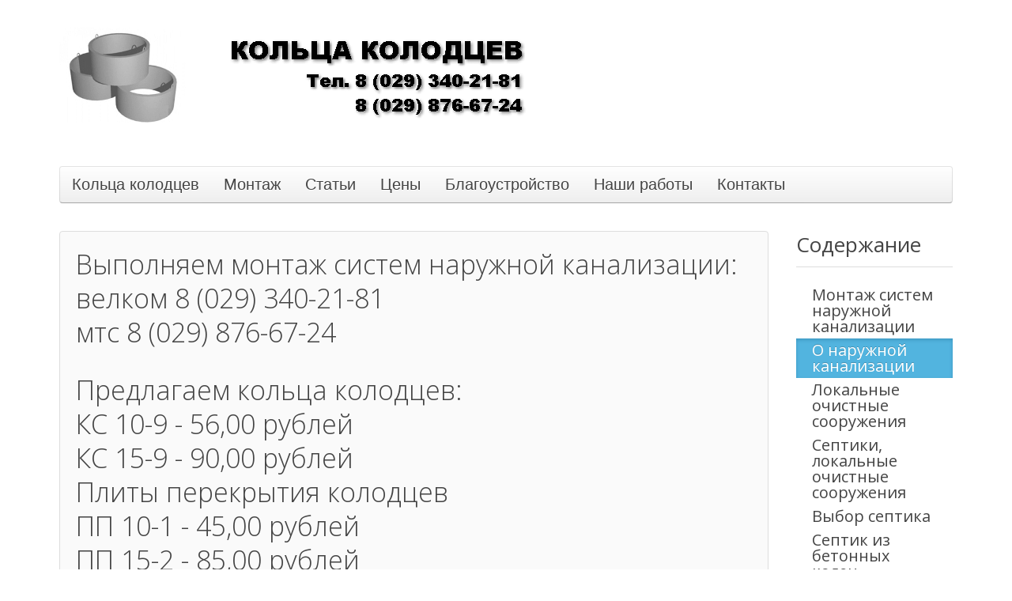

--- FILE ---
content_type: text/html; charset=utf-8
request_url: http://colodec.by/naruzhnaya-kanalizatsiya-2
body_size: 5798
content:



<!DOCTYPE HTML>
<html lang="ru-ru" dir="ltr"  data-config='{"twitter":0,"plusone":0,"facebook":0,"style":"default"}'>

<head>
<meta charset="utf-8">
<meta http-equiv="X-UA-Compatible" content="IE=edge">
<meta name="viewport" content="width=device-width, initial-scale=1">
  <base href="http://colodec.by/naruzhnaya-kanalizatsiya-2" />
  <meta name="keywords" content="колодец, кольцо, кольца, канализация, водоснабжение, бетонное, стеновое, плита перекрытия, септик, монтаж, вода " />
  <meta name="rights" content="ИП Аркатов А. Ю. " />
  <meta name="description" content="Colodec.by Бетонные кольца колодцев стеновые, плиты перекрытия колодцев, наружная канализация, септики, колодцы, водоснабжение" />
  <meta name="generator" content="Joomla! - Open Source Content Management" />
  <title>О наружной канализации</title>
  <link href="/templates/yoo_nano3/favicon.ico" rel="shortcut icon" type="image/vnd.microsoft.icon" />
  <script src="/media/jui/js/jquery.min.js" type="text/javascript"></script>
  <script src="/media/jui/js/jquery-noconflict.js" type="text/javascript"></script>
  <script src="/media/jui/js/jquery-migrate.min.js" type="text/javascript"></script>

<link rel="apple-touch-icon-precomposed" href="/templates/yoo_nano3/apple_touch_icon.png">
<link rel="stylesheet" href="/templates/yoo_nano3/styles/default/css/bootstrap.css">
<link rel="stylesheet" href="/templates/yoo_nano3/styles/default/css/theme.css">
<script src="/templates/yoo_nano3/warp/vendor/uikit/js/uikit.js"></script>
<script src="/templates/yoo_nano3/warp/js/social.js"></script>
<script src="/templates/yoo_nano3/js/theme.js"></script>
</head>

<body class="tm-sidebar-a-right tm-sidebars-1 tm-isblog">

	<div class="uk-container uk-container-center">

		
				<div class="tm-headerbar uk-clearfix uk-hidden-small">

						<a class="tm-logo" href="http://colodec.by">
	<p align="center"><img src="/images/colodec_logo.png" alt="colodec.by Кольца колодцев тел. 8 (029) 340-21-81, 8 (029) 876-67-24" width="640" height="120" /></p></a>
			
			
		</div>
		
				<nav class="tm-navbar uk-navbar">

						<ul class="uk-navbar-nav uk-hidden-small">
<li data-uk-dropdown="{}"><a href="/">Кольца колодцев</a></li><li data-uk-dropdown="{}"><a href="/montazh">Монтаж</a></li><li data-uk-dropdown="{}"><a href="/stati">Статьи</a></li><li data-uk-dropdown="{}"><a href="/price">Цены</a></li><li data-uk-dropdown="{}"><a href="/blagoustrojstvo">Благоустройство</a></li><li data-uk-dropdown="{}"><a href="/objects">Наши работы</a></li><li data-uk-dropdown="{}"><a href="/kontakty">Контакты</a></li></ul>			
			
			
			
		</nav>
		
		
		
				<div class="tm-middle uk-grid" data-uk-grid-match data-uk-grid-margin>

						<div class="tm-main uk-width-medium-4-5">

								<section class="tm-main-top uk-grid" data-uk-grid-match="{target:'> div > .uk-panel'}" data-uk-grid-margin>
<div class="uk-width-1-1"><div class="uk-panel uk-panel-box">
	<h3>Выполняем монтаж систем наружной канализации:<br />велком 8 (029) 340-21-81<br />мтс 8 (029) 876-67-24</h3>
<h3>Предлагаем кольца колодцев:<br />КС 10-9 - 56,00 рублей<br />КС 15-9 - 90,00 рублей<br />Плиты перекрытия колодцев<br />ПП 10-1 - 45,00 рублей<br />ПП 15-2 - 85,00 рублей</h3>
<!--
<h3><a href="/price-scheme-sewage#f">Перейти к ценам на основные схемы монтажа наружной канализации частных домов</a></h3>
--></div></div>
</section>
				
								<main class="tm-content">

					
					
<article class="uk-article" >

	
		<h1 class="uk-article-title">
					О системах наружной канализации			</h1>
	
	
		<p class="uk-article-meta">

		 Posted in Кольца колодцев
	</p>
	
	
	
	<div>
		
<p>На протяжении многих лет мы успешно устанавливаем системы наружной канализации, системы воодоотведения и дренажа. </p>
<p>Мы может осуществить на Вашем объекте монтаж:</p>
<ul>
<li><a href="/lokalnye-ochistnye-sooruzheniya">систем хозяйственно-фекальной канализации</a></li>
<li><a href="/septik-iz-betonnykh-kolets">различных видов железо-бетонных и пластиковых септиков</a></li>
<li>станций биоочистки сточных вод</li>
<li><a href="/pochvennaya-doochistka-stochnykh-vod">фильтрующих колодцев</a></li>
<li><a href="/pochvennaya-doochistka-stochnykh-vod">фильтрующих траншей</a></li>
<li>смотровых колодцев</li>
<li><a href="/lokalnye-ochistnye-sooruzheniya">коллекторов сточных вод</a></li>
<li>систем ливневой и дренажной канализации</li>
</ul>
<h2>Канализация</h2>
<p><strong>Канализация</strong> — составная часть системы водоснабжения и водоотведения, предназначенная для удаления твёрдых и жидких продуктов жизнедеятельности человека, хозяйственно-бытовых и дождевых сточных вод с целью их очистки от загрязнений и дальнейшей эксплуатации или возвращения в водоём. Необходимый элемент современного городского и сельского хозяйства. Нарушение его работы может ухудшить санитарно-эпидемиологическую ситуацию в местности.</p>
<p>Также канализацией называют любую систему каналов, например, кабельная канализация служит для прокладки под землёй кабелей.</p>
<h2>Классификация</h2>
<p>По целям и месторасположению систему канализации можно разделить на три больших раздела:</p>
<ul>
<li><strong>внутренняя канализация</strong> — система сбора стоков внутри зданий и сооружений и доставки их в систему наружной канализации;</li>
<li><strong>наружная канализация</strong> — система сбора стоков от зданий и сооружений и доставки их к сооружениям очистки либо к месту сброса в водоприёмник;</li>
<li><strong>система очистки стоков</strong></li>
</ul>
<p> По собираемым стокам канализация подразделяется на:</p>
<ul>
<li><strong>хозяйственно-фекальную</strong> (бытовую) канализацию (обозначение <strong>К1</strong>);</li>
<li><strong>дождевую (ливневую) канализацию</strong> (обозначение <strong>К2</strong>);</li>
<li><strong>производственную канализацию</strong> (обозначение <strong>К3</strong>).</li>
</ul>
<p>Хозяйственно-фекальная (бытовая) канализация бывает: централизованная и <a href="/lokalnye-ochistnye-sooruzheniya"><em>автономная</em></a>.</p>
<h2>Наружная канализация</h2>
<p><strong>Наружные канализационные сети</strong>, как правило, являются самотёчными, прокладываются с уклоном по ходу стоков.</p>
<p>Наружная канализация может быть организована по следующим системам:</p>
<ul>
<li>общесплавная — коллекторы принимают и дождевые, и хозяйственно-бытовые стоки;</li>
<li>раздельная — существуют отдельные коллекторы для принятия дождевых и хозяйственно-бытовых стоков;</li>
<li>полураздельная — сети раздельно собирают дождевые и хозяйственно-бытовые стоки, доставляя их в общесплавной коллектор</li>
</ul>
<p>Наружная канализация подразделяется на:</p>
<ul>
<li>внутридворовые сети;</li>
<li>уличные сети;</li>
<li>коллекторы</li>
</ul>
<p>Элементами наружных сетей являются:</p>
<ul>
<li>трубопроводы;</li>
<li>колодцы (смотровые, поворотные, перепадные и так далее). Как правило, снабжены люками c крышками и скобами для спуска в них обслуживающего персонала;</li>
<li>насосные станции подкачки;</li>
<li><a href="/lokalnye-ochistnye-sooruzheniya">локальные очистные сооружения</a>;</li>
<li><a href="/septiki-lokalnye-ochistnye-sooruzheniya">септики</a>;</li>
<li>выпуски в водоприёмники.</li>
</ul>
<h2>По вопросам монтажа систем наружной канализации звоните:<br />велком 8 (029) 340-21-81<br />мтс 8 (029) 876-67-24</h2>
<p> </p>	</div>

		<p>Tags: <a href="/component/tags/tag/2-koltsa">Кольца</a>, <a href="/component/tags/tag/4-montazh">монтаж</a>, <a href="/component/tags/tag/5-septik">Септик</a></p>
	
	
	
		<ul class="uk-pagination">
				<li class="uk-pagination-previous">
			<a href="/stati">&lt; Назад</a>			<i class="uk-icon-double-angle-left"></i>
		</li>
		
				<li class="uk-pagination-next">
			<a href="/montazh">Вперёд &gt;</a>			<i class="uk-icon-double-angle-right"></i>
		</li>
			</ul>
	
	
</article>
				</main>
				
				
			</div>
			
                                                            <aside class="tm-sidebar-a uk-width-medium-1-5"><div class="uk-panel uk-panel-header _menu"><h3 class="uk-panel-title"><i class=""></i> Содержание</h3><ul class="uk-nav uk-nav-parent-icon uk-nav-side" data-uk-nav="{}">
<li><a href="/naruzhnaya-kanalizatsiya">Монтаж систем наружной канализации</a></li><li class="uk-active"><a href="/naruzhnaya-kanalizatsiya-2">О наружной канализации</a></li><li><a href="/lokalnye-ochistnye-sooruzheniya">Локальные очистные сооружения</a></li><li><a href="/septiki-lokalnye-ochistnye-sooruzheniya">Септики, локальные очистные сооружения</a></li><li><a href="/vybor-septika">Выбор септика</a></li><li><a href="/septik-iz-betonnykh-kolets">Септик из бетонных колец</a></li><li><a href="/price-scheme-sewage">Схемы монтажа канализации частного дома</a></li><li><a href="/raschet-septika">Расчет объема канализационных колодцев (септиков)</a></li><li><a href="/pochvennaya-doochistka-stochnykh-vod">Почвенная доочистка сточных вод</a></li><li><a href="/vygrebnaya-yama-iz-betonnykh-kolets">Выгребная яма из бетонных колец.</a></li><li><a href="/shakhtnyj-kolodets-dlya-vody">Шахтный колодец для воды</a></li><li><a href="/kolodets-dlya-vody-iz-betonnykh-kolets">Колодец для воды из бетонных колец</a></li><li><a href="/kolodets-dlya-vody-tipy-gruntov-i-vodonosnogo-gorizonta">Колодец для воды. Типы грунтов и водоносного горизонта</a></li></ul></div></aside>
                        
		</div>
		
		
		
				<footer class="tm-footer">

						<a class="tm-totop-scroller" data-uk-smooth-scroll href="#"></a>
			
			<div class="uk-panel">
	<p style="text-align: center;">(с) colodec.by 2014 г. Кольца колодцев</p>
<p style="text-align: center;">ИП Аркатов Алексей Юрьевич<br />УНП 100281741 р/с 3013-63150014 в ф-л 529 "Белсвязь" АСБ "Беларусбанк" г. Минск</p></div>Powered by <a href="http://www.yootheme.com">Warp Theme Framework</a>
	<!-- Yandex.Metrika informer -->
<a href="https://metrika.yandex.ru/stat/?id=24739361&amp;from=informer"
target="_blank" rel="nofollow"><img src="//bs.yandex.ru/informer/24739361/1_0_FFFFFFFF_EFEFEFFF_0_pageviews"
style="width:80px; height:15px; border:0;" alt="Яндекс.Метрика" title="Яндекс.Метрика: данные за сегодня (просмотры)" onclick="try{Ya.Metrika.informer({i:this,id:24739361,lang:'ru'});return false}catch(e){}"/></a>
<!-- /Yandex.Metrika informer -->

<!-- Yandex.Metrika counter -->
<script type="text/javascript">
(function (d, w, c) {
    (w[c] = w[c] || []).push(function() {
        try {
            w.yaCounter24739361 = new Ya.Metrika({id:24739361,
                    webvisor:true,
                    clickmap:true,
                    trackLinks:true,
                    accurateTrackBounce:true});
        } catch(e) { }
    });

    var n = d.getElementsByTagName("script")[0],
        s = d.createElement("script"),
        f = function () { n.parentNode.insertBefore(s, n); };
    s.type = "text/javascript";
    s.async = true;
    s.src = (d.location.protocol == "https:" ? "https:" : "http:") + "//mc.yandex.ru/metrika/watch.js";

    if (w.opera == "[object Opera]") {
        d.addEventListener("DOMContentLoaded", f, false);
    } else { f(); }
})(document, window, "yandex_metrika_callbacks");
</script>
<noscript><div><img src="//mc.yandex.ru/watch/24739361" style="position:absolute; left:-9999px;" alt="" /></div></noscript>
<!-- /Yandex.Metrika counter -->
<script>
  (function(i,s,o,g,r,a,m){i['GoogleAnalyticsObject']=r;i[r]=i[r]||function(){
  (i[r].q=i[r].q||[]).push(arguments)},i[r].l=1*new Date();a=s.createElement(o),
  m=s.getElementsByTagName(o)[0];a.async=1;a.src=g;m.parentNode.insertBefore(a,m)
  })(window,document,'script','//www.google-analytics.com/analytics.js','ga');

  ga('create', 'UA-50412927-1', 'colodec.by');
  ga('send', 'pageview');

</script>
		</footer>
		
	</div>

	
	
</body>
</html>

--- FILE ---
content_type: text/plain
request_url: https://www.google-analytics.com/j/collect?v=1&_v=j102&a=37637898&t=pageview&_s=1&dl=http%3A%2F%2Fcolodec.by%2Fnaruzhnaya-kanalizatsiya-2&ul=en-us%40posix&dt=%D0%9E%20%D0%BD%D0%B0%D1%80%D1%83%D0%B6%D0%BD%D0%BE%D0%B9%20%D0%BA%D0%B0%D0%BD%D0%B0%D0%BB%D0%B8%D0%B7%D0%B0%D1%86%D0%B8%D0%B8&sr=1280x720&vp=1280x720&_u=IEBAAAABAAAAACAAI~&jid=244537925&gjid=1662435807&cid=537010707.1768890257&tid=UA-50412927-1&_gid=650525864.1768890257&_r=1&_slc=1&z=59814450
body_size: -283
content:
2,cG-2N0PXMEYYL

--- FILE ---
content_type: application/javascript
request_url: http://colodec.by/templates/yoo_nano3/warp/vendor/uikit/js/uikit.js
body_size: 10043
content:
(function(a,h){var g=a.UIkit||{};if(!g.fn){g.fn=function(b,d){var c=arguments,e=b.match(/^([a-z\-]+)(?:\.([a-z]+))?/i),l=e[1],h=e[2];return!g[l]?(a.error("UIkit component ["+l+"] does not exist."),this):this.each(function(){var b=a(this),f=b.data(l);f||b.data(l,f=new g[l](this,h?void 0:d));h&&f[h].apply(f,Array.prototype.slice.call(c,1))})};g.version="1.2.0";g.support={};var e=g.support,c;a:{c=h.body||h.documentElement;var d={WebkitTransition:"webkitTransitionEnd",MozTransition:"transitionend",OTransition:"oTransitionEnd otransitionend",
transition:"transitionend"},b;for(b in d)if(void 0!==c.style[b]){c=d[b];break a}c=void 0}e.transition=c&&{end:c};g.support.touch="ontouchstart"in window||window.DocumentTouch&&document instanceof window.DocumentTouch;g.support.mutationobserver=window.MutationObserver||window.WebKitMutationObserver||window.MozMutationObserver||null;g.Utils={};g.Utils.debounce=function(a,b,d){var c;return function(){var e=this,g=arguments,h=d&&!c;clearTimeout(c);c=setTimeout(function(){c=null;d||a.apply(e,g)},b);h&&
a.apply(e,g)}};g.Utils.options=function(b){if(a.isPlainObject(b))return b;var d=b?b.indexOf("{"):-1,c={};if(-1!=d)try{c=(new Function("","var json = "+b.substr(d)+"; return JSON.parse(JSON.stringify(json));"))()}catch(e){}return c};a.UIkit=g;a.fn.uk=g.fn;a.UIkit.langdirection="rtl"==a("html").attr("dir")?"right":"left";a(function(){a(h).trigger("uk-domready");g.support.mutationobserver&&(new g.support.mutationobserver(g.Utils.debounce(function(){a(h).trigger("uk-domready")},300))).observe(document.body,
{childList:!0,subtree:!0})})}})(jQuery,document);
(function(a){function h(a,b,d,f){var j=Math.abs(a-b),c=Math.abs(d-f);return j>=c?0<a-b?"Left":"Right":0<d-f?"Up":"Down"}function g(){j=null;c.last&&(c.el.trigger("longTap"),c={})}function e(){d&&clearTimeout(d);b&&clearTimeout(b);f&&clearTimeout(f);j&&clearTimeout(j);d=b=f=j=null;c={}}var c={},d,b,f,j;a(document).ready(function(){var n,m;a(document.body).bind("touchstart",function(b){n=Date.now();m=n-(c.last||n);c.el=a("tagName"in b.originalEvent.touches[0].target?b.originalEvent.touches[0].target:
b.originalEvent.touches[0].target.parentNode);d&&clearTimeout(d);c.x1=b.originalEvent.touches[0].pageX;c.y1=b.originalEvent.touches[0].pageY;0<m&&250>=m&&(c.isDoubleTap=!0);c.last=n;j=setTimeout(g,750)}).bind("touchmove",function(a){j&&clearTimeout(j);j=null;c.x2=a.originalEvent.touches[0].pageX;c.y2=a.originalEvent.touches[0].pageY}).bind("touchend",function(){j&&clearTimeout(j);j=null;c.x2&&30<Math.abs(c.x1-c.x2)||c.y2&&30<Math.abs(c.y1-c.y2)?f=setTimeout(function(){c.el.trigger("swipe");c.el.trigger("swipe"+
h(c.x1,c.x2,c.y1,c.y2));c={}},0):"last"in c&&(b=setTimeout(function(){var b=a.Event("tap");b.cancelTouch=e;c.el.trigger(b);c.isDoubleTap?(c.el.trigger("doubleTap"),c={}):d=setTimeout(function(){d=null;c.el.trigger("singleTap");c={}},250)},0))}).bind("touchcancel",e);a(window).bind("scroll",e)});"swipe swipeLeft swipeRight swipeUp swipeDown doubleTap tap singleTap longTap".split(" ").forEach(function(b){a.fn[b]=function(a){return this.bind(b,a)}})})(jQuery);
(function(a,h){var g=function(e,c){var d=this;this.options=a.extend({},this.options,c);this.element=a(e);this.element.data("alert")||(this.element.on("click",this.options.trigger,function(a){a.preventDefault();d.close()}),this.element.data("alert",this))};a.extend(g.prototype,{options:{fade:!0,duration:200,trigger:".uk-alert-close"},close:function(){function a(){c.trigger("closed").remove()}var c=this.element.trigger("close");this.options.fade?c.css("overflow","hidden").css("max-height",c.height()).animate({height:0,
opacity:0,"padding-top":0,"padding-bottom":0,"margin-top":0,"margin-bottom":0},this.options.duration,a):a()}});h.alert=g;a(document).on("click.alert.uikit","[data-uk-alert]",function(e){var c=a(this);if(!c.data("alert")){var d=new g(c,h.Utils.options(c.data("uk-alert")));a(e.target).is(c.data("alert").options.trigger)&&(e.preventDefault(),d.close())}})})(jQuery,jQuery.UIkit);
(function(a,h){var g=function(d,b){var f=this,j=a(d);j.data("buttonRadio")||(this.options=a.extend({},this.options,b),this.element=j.on("click",this.options.target,function(b){b.preventDefault();j.find(f.options.target).not(this).removeClass("uk-active").blur();j.trigger("change",[a(this).addClass("uk-active")])}),this.element.data("buttonRadio",this))};a.extend(g.prototype,{options:{target:".uk-button"},getSelected:function(){this.element.find(".uk-active")}});var e=function(d,b){var f=a(d);f.data("buttonCheckbox")||
(this.options=a.extend({},this.options,b),this.element=f.on("click",this.options.target,function(b){b.preventDefault();f.trigger("change",[a(this).toggleClass("uk-active").blur()])}),this.element.data("buttonCheckbox",this))};a.extend(e.prototype,{options:{target:".uk-button"},getSelected:function(){this.element.find(".uk-active")}});var c=function(d,b){var f=this,j=a(d);j.data("button")||(this.options=a.extend({},this.options,b),this.element=j.on("click",function(a){a.preventDefault();f.toggle();
f.element.blur()}),this.element.data("button",this))};a.extend(c.prototype,{options:{},toggle:function(){this.element.toggleClass("uk-active")}});h.button=c;h.buttonCheckbox=e;h.buttonRadio=g;a(document).on("click.buttonradio.uikit","[data-uk-button-radio]",function(d){var b=a(this);b.data("buttonRadio")||(b=new g(b,h.Utils.options(b.attr("data-uk-button-radio"))),a(d.target).is(b.options.target)&&a(d.target).trigger("click"))});a(document).on("click.buttoncheckbox.uikit","[data-uk-button-checkbox]",
function(d){var b=a(this);b.data("buttonCheckbox")||(b=new e(b,h.Utils.options(b.attr("data-uk-button-checkbox"))),a(d.target).is(b.options.target)&&a(d.target).trigger("click"))});a(document).on("click.button.uikit","[data-uk-button]",function(){var d=a(this);d.data("button")||(new c(d,d.attr("data-uk-button")),d.trigger("click"))})})(jQuery,jQuery.UIkit);
(function(a,h){var g=!1,e=function(d,b){var f=this,j=a(d);if(!j.data("dropdown")){this.options=a.extend({},this.options,b);this.element=j;this.dropdown=this.element.find(".uk-dropdown");this.centered=this.dropdown.hasClass("uk-dropdown-center");this.justified=this.options.justify?a(this.options.justify):!1;this.boundary=a(this.options.boundary);this.boundary.length||(this.boundary=a(window));if("click"==this.options.mode)this.element.on("click",function(b){a(b.target).parents(".uk-dropdown").length||
b.preventDefault();g&&g[0]!=f.element[0]&&g.removeClass("uk-open");if(f.element.hasClass("uk-open")){if(a(b.target).is("a")||!f.element.find(".uk-dropdown").find(b.target).length)f.element.removeClass("uk-open"),g=!1}else f.checkDimensions(),f.element.addClass("uk-open"),g=f.element,a(document).off("click.outer.dropdown"),setTimeout(function(){a(document).on("click.outer.dropdown",function(b){if(g&&g[0]==f.element[0]&&(a(b.target).is("a")||!f.element.find(".uk-dropdown").find(b.target).length))g.removeClass("uk-open"),
a(document).off("click.outer.dropdown")})},10)});else this.element.on("mouseenter",function(){f.remainIdle&&clearTimeout(f.remainIdle);g&&g[0]!=f.element[0]&&g.removeClass("uk-open");f.checkDimensions();f.element.addClass("uk-open");g=f.element}).on("mouseleave",function(){f.remainIdle=setTimeout(function(){f.element.removeClass("uk-open");f.remainIdle=!1;g&&g[0]==f.element[0]&&(g=!1)},f.options.remaintime)});this.element.data("dropdown",this)}};a.extend(e.prototype,{remainIdle:!1,options:{mode:"hover",
remaintime:800,justify:!1,boundary:a(window)},checkDimensions:function(){if(this.dropdown.length){var d=this.dropdown.css("margin-"+a.UIkit.langdirection,"").css("min-width",""),b=d.show().offset(),f=d.outerWidth(),j=this.boundary.width(),c=this.boundary.offset()?this.boundary.offset().left:0;if(this.centered&&(d.css("margin-"+a.UIkit.langdirection,-1*(parseFloat(f)/2-d.parent().width()/2)),b=d.offset(),f+b.left>j||0>b.left))d.css("margin-"+a.UIkit.langdirection,""),b=d.offset();if(this.justified&&
this.justified.length){var e=this.justified.outerWidth();d.css("min-width",e);"right"==a.UIkit.langdirection?(b=j-(this.justified.offset().left+e),e=j-(d.offset().left+d.outerWidth()),d.css("margin-right",b-e)):d.css("margin-left",this.justified.offset().left-b.left);b=d.offset()}f+(b.left-c)>j&&(d.addClass("uk-dropdown-flip"),b=d.offset());0>b.left&&d.addClass("uk-dropdown-stack");d.css("display","")}}});h.dropdown=e;var c=h.support.touch?"touchstart":"mouseenter";a(document).on(c+".dropdown.uikit",
"[data-uk-dropdown]",function(){var d=a(this);if(!d.data("dropdown")){var b=new e(d,h.Utils.options(d.data("uk-dropdown")));"mouseenter"==c&&"hover"==b.options.mode&&d.trigger("mouseenter")}})})(jQuery,jQuery.UIkit);
(function(a,h){var g=a(window),e=function(d,b){var f=this,j=a(d);j.data("gridMatchHeight")||(this.options=a.extend({},this.options,b),this.element=j,this.columns=this.element.children(),this.elements=this.options.target?this.element.find(this.options.target):this.columns,this.columns.length&&(g.on("resize orientationchange",function(){var b=function(){f.match()};a(function(){b();g.on("load",b)});return h.Utils.debounce(b,150)}()),a(document).on("uk-domready",function(){f.columns=f.element.children();
f.elements=f.options.target?f.element.find(f.options.target):f.columns;f.match()}),this.element.data("gridMatch",this)))};a.extend(e.prototype,{options:{target:!1},match:function(){this.revert();var d=this.columns.filter(":visible:first");if(d.length){var b=0,f=this;if(!(100<=Math.ceil(100*parseFloat(d.css("width"))/parseFloat(d.parent().css("width")))))return this.elements.each(function(){b=Math.max(b,a(this).outerHeight())}).each(function(d){var c=a(this),e="border-box"==c.css("box-sizing")?"outerHeight":
"height";d=f.columns.eq(d);e=c.height()+(b-d[e]());c.css("min-height",e+"px")}),this}},revert:function(){this.elements.css("min-height","");return this}});var c=function(d){var b=this;d=a(d);d.data("gridMargin")||(this.element=d,this.columns=this.element.children(),this.columns.length&&(g.on("resize orientationchange",function(){var d=function(){b.process()};a(function(){d();g.on("load",d)});return h.Utils.debounce(d,150)}()),a(document).on("uk-domready",function(){b.columns=b.element.children();
b.process()}),this.element.data("gridMargin",this)))};a.extend(c.prototype,{process:function(){this.revert();var d=!1,b=this.columns.filter(":visible:first"),f=b.length?b.offset().top:!1;if(!1!==f)return this.columns.each(function(){var b=a(this);b.is(":visible")&&(d?b.addClass("uk-grid-margin"):b.offset().top!=f&&(b.addClass("uk-grid-margin"),d=!0))}),this},revert:function(){this.columns.removeClass("uk-grid-margin");return this}});h.gridMatch=e;h.gridMargin=c;a(document).on("uk-domready",function(){a("[data-uk-grid-match],[data-uk-grid-margin]").each(function(){var d=
a(this);d.is("[data-uk-grid-match]")&&!d.data("gridMatch")&&new e(d,h.Utils.options(d.attr("data-uk-grid-match")));d.is("[data-uk-grid-margin]")&&!d.data("gridMargin")&&new c(d,h.Utils.options(d.attr("data-uk-grid-margin")))})})})(jQuery,jQuery.UIkit);
(function(a,h,g){var e=!1,c=a("html"),d=function(b,d){var c=this;this.element=a(b);this.options=a.extend({keyboard:!0,show:!1,bgclose:!0},d);this.transition=h.support.transition;this.dialog=this.element.find(".uk-modal-dialog");this.element.on("click",".uk-modal-close",function(b){b.preventDefault();c.hide()}).on("click",function(b){a(b.target)[0]==c.element[0]&&c.options.bgclose&&c.hide()});if(this.options.keyboard)a(document).on("keyup.ui.modal.escape",function(b){e&&(27==b.which&&c.isActive())&&
c.hide()})};a.extend(d.prototype,{transition:!1,toggle:function(){this[this.isActive()?"hide":"show"]()},show:function(){this.isActive()||(e&&e.hide(!0),this.resize(),this.element.removeClass("uk-open").show(),e=this,c.addClass("uk-modal-page").height(),this.element.addClass("uk-open").trigger("uk.modal.show"))},hide:function(b){if(this.isActive())if(!b&&h.support.transition){var a=this;this.element.one(h.support.transition.end,function(){a._hide()}).removeClass("uk-open")}else this._hide()},resize:function(){this.dialog.css("margin-left",
"");var b=parseInt(this.dialog.css("width"),10),a=b+parseInt(this.dialog.css("margin-left"),10)+parseInt(this.dialog.css("margin-right"),10)<g.width();this.dialog.css("margin-left",b&&a?-1*Math.ceil(b/2):"")},_hide:function(){this.element.hide().removeClass("uk-open");c.removeClass("uk-modal-page");e===this&&(e=!1);this.element.trigger("uk.modal.hide")},isActive:function(){return e==this}});var b=function(b,c){var e=this,g=a(b);g.data("modal")||(this.options=a.extend({target:g.is("a")?g.attr("href"):
!1},c),this.element=g,this.modal=new d(this.options.target,c),g.on("click",function(b){b.preventDefault();e.show()}),a.each(["show","hide","isActive"],function(b,a){e[a]=function(){return e.modal[a]()}}),this.element.data("modal",this))};b.Modal=d;h.modal=b;a(document).on("click.modal.uikit","[data-uk-modal]",function(){var d=a(this);d.data("modal")||(new b(d,h.Utils.options(d.attr("data-uk-modal")))).show()});g.on("resize orientationchange",h.Utils.debounce(function(){e&&e.resize()},150))})(jQuery,
jQuery.UIkit,jQuery(window));
(function(a,h){var g,e;h.support.touch&&a("html").addClass("uk-touch");var c=a(window),d=a(document),b={show:function(f){f=a(f);if(f.length){var h=a("html"),m=f.find(".uk-offcanvas-bar:first"),l=m.hasClass("uk-offcanvas-bar-flip")?-1:1,k=-1==l&&c.width()<window.innerWidth?window.innerWidth-c.width():0;g=window.scrollX;e=window.scrollY;f.addClass("uk-active");h.css({width:window.innerWidth,height:window.innerHeight}).addClass("uk-offcanvas-page");h.css("margin-left",(m.outerWidth()-k)*l).width();m.addClass("uk-offcanvas-bar-show").width();
f.off(".ukoffcanvas").on("click.ukoffcanvas swipeRight.ukoffcanvas swipeLeft.ukoffcanvas",function(d){var f=a(d.target);if(d.type.match(/swipe/)||!f.hasClass("uk-offcanvas-bar")&&!f.parents(".uk-offcanvas-bar:first").length)d.stopImmediatePropagation(),b.hide()});d.on("keydown.offcanvas",function(a){27===a.keyCode&&b.hide()})}},hide:function(b){var f=a("html"),c=a(".uk-offcanvas.uk-active"),h=c.find(".uk-offcanvas-bar:first");c.length&&(a.UIkit.support.transition&&!b?(f.one(a.UIkit.support.transition.end,
function(){f.removeClass("uk-offcanvas-page").attr("style","");c.removeClass("uk-active");window.scrollTo(g,e)}).css("margin-left",""),setTimeout(function(){h.removeClass("uk-offcanvas-bar-show")},50)):(f.removeClass("uk-offcanvas-page").attr("style",""),c.removeClass("uk-active"),h.removeClass("uk-offcanvas-bar-show"),window.scrollTo(g,e)),c.off(".ukoffcanvas"),d.off(".ukoffcanvas"))}},f=function(d,f){var c=this,e=a(d);e.data("offcanvas")||(this.options=a.extend({target:e.is("a")?e.attr("href"):
!1},f),this.element=e,e.on("click",function(a){a.preventDefault();b.show(c.options.target)}),this.element.data("offcanvas",this))};f.offcanvas=b;h.offcanvas=f;d.on("click.offcanvas.uikit","[data-uk-offcanvas]",function(b){b.preventDefault();b=a(this);b.data("offcanvas")||(new f(b,h.Utils.options(b.attr("data-uk-offcanvas"))),b.trigger("click"))})})(jQuery,jQuery.UIkit);
(function(a,h){function g(c){c=a(c);var d="auto";if(c.is(":visible"))d=c.outerHeight();else{var b={position:c.css("position"),visibility:c.css("visibility"),display:c.css("display")},d=c.css({position:"absolute",visibility:"hidden",display:"block"}).outerHeight();c.css(b)}return d}var e=function(c,d){var b=this,f=a(c);f.data("nav")||(this.options=a.extend({},this.options,d),this.element=f.on("click",this.options.toggler,function(d){d.preventDefault();d=a(this);b.open(d.parent()[0]==b.element[0]?d:
d.parent("li"))}),this.element.find(this.options.lists).each(function(){var d=a(this),f=d.parent(),c=f.hasClass("uk-active");d.wrap('<div style="overflow:hidden;height:0;position:relative;"></div>');f.data("list-container",d.parent());c&&b.open(f,!0)}),this.element.data("nav",this))};a.extend(e.prototype,{options:{toggler:">li.uk-parent > a[href='#']",lists:">li.uk-parent > ul",multiple:!1},open:function(c,d){var b=this.element,f=a(c);this.options.multiple||b.children(".uk-open").not(c).each(function(){a(this).data("list-container")&&
a(this).data("list-container").stop().animate({height:0},function(){a(this).parent().removeClass("uk-open")})});f.toggleClass("uk-open");f.data("list-container")&&(d?f.data("list-container").stop().height(f.hasClass("uk-open")?"auto":0):f.data("list-container").stop().animate({height:f.hasClass("uk-open")?g(f.data("list-container").find("ul:first")):0}))}});h.nav=e;a(document).on("uk-domready",function(){a("[data-uk-nav]").each(function(){var c=a(this);c.data("nav")||new e(c,h.Utils.options(c.attr("data-uk-nav")))})})})(jQuery,
jQuery.UIkit);
(function(a,h){var g,e,c=function(d,b){var f=this,e=a(d);e.data("tooltip")||(this.options=a.extend({},c.defaults,b),this.element=e.on({focus:function(){f.show()},blur:function(){f.hide()},mouseenter:function(){f.show()},mouseleave:function(){f.hide()}}),this.tip="function"===typeof this.options.src?this.options.src.call(this.element):this.options.src,this.element.attr("data-cached-title",this.element.attr("title")).attr("title",""),this.element.data("tooltip",this))};a.extend(c.prototype,{tip:"",
show:function(){e&&clearTimeout(e);if(this.tip.length){g.stop().css({top:-2E3,visibility:"hidden"}).show();g.html('<div class="uk-tooltip-inner">'+this.tip+"</div>");var d=this,b=a.extend({},this.element.offset(),{width:this.element[0].offsetWidth,height:this.element[0].offsetHeight}),f=g[0].offsetWidth,c=g[0].offsetHeight,h="function"===typeof this.options.offset?this.options.offset.call(this.element):this.options.offset,m="function"===typeof this.options.pos?this.options.pos.call(this.element):
this.options.pos,l={display:"none",visibility:"visible",top:b.top+b.height+c,left:b.left},k=m.split("-");if(("left"==k[0]||"right"==k[0])&&"right"==a.UIkit.langdirection)k[0]="left"==k[0]?"right":"left";h={bottom:{top:b.top+b.height+h,left:b.left+b.width/2-f/2},top:{top:b.top-c-h,left:b.left+b.width/2-f/2},left:{top:b.top+b.height/2-c/2,left:b.left-f-h},right:{top:b.top+b.height/2-c/2,left:b.left+b.width+h}};a.extend(l,h[k[0]]);2==k.length&&(l.left="left"==k[1]?b.left:b.left+b.width-f);if(c=this.checkBoundary(l.left,
l.top,f,c)){switch(c){case "x":m=2==k.length?k[0]+"-"+(0>l.left?"left":"right"):0>l.left?"right":"left";break;case "y":m=2==k.length?(0>l.top?"bottom":"top")+"-"+k[1]:0>l.top?"bottom":"top";break;case "xy":m=2==k.length?(0>l.top?"bottom":"top")+"-"+(0>l.left?"left":"right"):0>l.left?"right":"left"}k=m.split("-");a.extend(l,h[k[0]]);2==k.length&&(l.left="left"==k[1]?b.left:b.left+b.width-f)}e=setTimeout(function(){g.css(l).attr("class","uk-tooltip uk-tooltip-"+m);d.options.animation?g.css({opacity:0,
display:"block"}).animate({opacity:1},parseInt(d.options.animation,10)||400):g.show();e=!1},parseInt(this.options.delay,10)||0)}},hide:function(){this.element.is("input")&&this.element[0]===document.activeElement||(e&&clearTimeout(e),g.stop(),this.options.animation?g.fadeOut(parseInt(this.options.animation,10)||400):g.hide())},content:function(){return this.tip},checkBoundary:function(a,b,f,c){var e="";if(0>a||a+f>window.innerWidth)e+="x";if(0>b||b+c>window.innerHeight)e+="y";return e}});c.defaults=
{offset:5,pos:"top",animation:!1,delay:0,src:function(){return this.attr("title")}};h.tooltip=c;a(function(){g=a('<div class="uk-tooltip"></div>').appendTo("body")});a(document).on("mouseenter.tooltip.uikit focus.tooltip.uikit","[data-uk-tooltip]",function(){var d=a(this);d.data("tooltip")||(new c(d,h.Utils.options(d.attr("data-uk-tooltip"))),d.trigger("mouseenter"))})})(jQuery,jQuery.UIkit);
(function(a,h){var g=function(e,c){var d=this,b=a(e);b.data("switcher")||(this.options=a.extend({},this.options,c),this.element=b.on("click",this.options.toggler,function(b){b.preventDefault();d.show(this)}),this.options.connect&&(this.connect=a(this.options.connect).find(".uk-active").removeClass(".uk-active").end(),b=this.element.find(this.options.toggler).filter(".uk-active"),b.length&&this.show(b)),this.element.data("switcher",this))};a.extend(g.prototype,{options:{connect:!1,toggler:">*"},show:function(e){e=
isNaN(e)?a(e):this.element.find(this.options.toggler).eq(e);if(!e.hasClass("uk-disabled")){this.element.find(this.options.toggler).filter(".uk-active").removeClass("uk-active");e.addClass("uk-active");if(this.options.connect&&this.connect.length){var c=this.element.find(this.options.toggler).index(e);this.connect.children().removeClass("uk-active").eq(c).addClass("uk-active")}this.element.trigger("uk.switcher.show",[e])}}});h.switcher=g;a(document).on("uk-domready",function(){a("[data-uk-switcher]").each(function(){var e=
a(this);e.data("switcher")||new g(e,h.Utils.options(e.attr("data-uk-switcher")))})})})(jQuery,jQuery.UIkit);
(function(a,h){var g=function(e,c){var d=this,b=a(e);if(!b.data("tab")){this.element=b;this.options=a.extend({connect:!1},this.options,c);this.options.connect&&(this.connect=a(this.options.connect));window.location.hash&&(b=this.element.children().filter(window.location.hash),b.length&&this.element.children().removeClass("uk-active").filter(b).addClass("uk-active"));var f=a('<li class="uk-tab-responsive uk-active"><a href="javascript:void(0);"></a></li>'),g=f.find("a:first"),b=a('<div class="uk-dropdown uk-dropdown-small"><ul class="uk-nav uk-nav-dropdown"></ul><div>'),
h=b.find("ul");g.html(this.element.find("li.uk-active:first").find("a").text());this.element.hasClass("uk-tab-bottom")&&b.addClass("uk-dropdown-up");this.element.hasClass("uk-tab-flip")&&b.addClass("uk-dropdown-flip");this.element.find("a").each(function(b){var c=a(this).parent(),c=a('<li><a href="javascript:void(0);">'+c.text()+"</a></li>").on("click",function(){d.element.data("switcher").show(b)});a(this).parents(".uk-disabled:first").length||h.append(c)});this.element.uk("switcher",{toggler:">li:not(.uk-tab-responsive)",
connect:this.options.connect});f.append(b).uk("dropdown",{mode:"click"});this.element.append(f).data({dropdown:f.data("dropdown"),mobilecaption:g}).on("uk.switcher.show",function(b,a){f.addClass("uk-active");g.html(a.find("a").text())});this.element.data("tab",this)}};a(document).on("uk-domready",function(){a("[data-uk-tab]").each(function(){var e=a(this);e.data("tab")||new g(e,h.Utils.options(e.attr("data-uk-tab")))})})})(jQuery,jQuery.UIkit);
(function(a,h){var g={},e=function(d,b){var c=this,e=a(d);e.data("search")||(this.options=a.extend({},this.options,b),this.element=e,this.value=this.timer=null,this.input=this.element.find(".uk-search-field"),this.form=this.input.length?a(this.input.get(0).form):a(),this.input.attr("autocomplete","off"),this.input.on({keydown:function(b){c.form[c.input.val()?"addClass":"removeClass"](c.options.filledClass);if(b&&b.which&&!b.shiftKey)switch(b.which){case 13:c.done(c.selected);b.preventDefault();break;
case 38:c.pick("prev");b.preventDefault();break;case 40:c.pick("next");b.preventDefault();break;case 27:case 9:c.hide()}},keyup:function(){c.trigger()},blur:function(b){setTimeout(function(){c.hide(b)},200)}}),this.form.find("button[type=reset]").bind("click",function(){c.form.removeClass("uk-open").removeClass("uk-loading").removeClass("uk-active");c.value=null;c.input.focus()}),this.dropdown=a('<div class="uk-dropdown uk-dropdown-search"><ul class="uk-nav uk-nav-search"></ul></div>').appendTo(this.form).find(".uk-nav-search"),
this.options.flipDropdown&&this.dropdown.parent().addClass("uk-dropdown-flip"),this.dropdown.on("mouseover",">li",function(){c.pick(a(this))}),this.renderer=new g[this.options.renderer](this),this.element.data("search",this))};a.extend(e.prototype,{options:{source:!1,param:"search",method:"post",minLength:3,delay:300,flipDropdown:!1,match:":not(.uk-skip)",skipClass:"uk-skip",loadingClass:"uk-loading",filledClass:"uk-active",listClass:"results",hoverClass:"uk-active",onLoadedResults:function(a){return a},
renderer:"default"},request:function(d){var b=this;this.form.addClass(this.options.loadingClass);this.options.source?a.ajax(a.extend({url:this.options.source,type:this.options.method,dataType:"json",success:function(a){a=b.options.onLoadedResults.apply(this,[a]);b.form.removeClass(b.options.loadingClass);b.suggest(a)}},d)):this.form.removeClass(b.options.loadingClass)},pick:function(a){var b=!1;"string"!==typeof a&&!a.hasClass(this.options.skipClass)&&(b=a);if("next"==a||"prev"==a)if(b=this.dropdown.children().filter(this.options.match),
this.selected)var c=b.index(this.selected),b="next"==a?b.eq(c+1<b.length?c+1:0):b.eq(0>c-1?b.length-1:c-1);else b=b["next"==a?"first":"last"]();b&&b.length&&(this.selected=b,this.dropdown.children().removeClass(this.options.hoverClass),this.selected.addClass(this.options.hoverClass))},trigger:function(){var a=this,b=this.value,c={};this.value=this.input.val();if(this.value.length<this.options.minLength)return this.hide();this.value!=b&&(this.timer&&window.clearTimeout(this.timer),this.timer=window.setTimeout(function(){c[a.options.param]=
a.value;a.request({data:c})},this.options.delay,this));return this},done:function(a){this.renderer.done(a)},suggest:function(a){a&&(!1===a?this.hide():(this.selected=null,this.dropdown.empty(),this.renderer.suggest(a),this.show()))},show:function(){this.visible||(this.visible=!0,this.form.addClass("uk-open"))},hide:function(){this.visible&&(this.visible=!1,this.form.removeClass(this.options.loadingClass).removeClass("uk-open"))}});e.addRenderer=function(a,b){g[a]=b};var c=function(d){this.search=
d;this.options=a.extend({},c.defaults,d.options)};a.extend(c.prototype,{done:function(a){a?(a.hasClass(this.options.moreResultsClass)?this.search.form.submit():a.data("choice")&&(window.location=a.data("choice").url),this.search.hide()):this.search.form.submit()},suggest:function(c){var b=this,f={click:function(c){c.preventDefault();b.done(a(this).parent())}};this.options.msgResultsHeader&&a("<li>").addClass(this.options.resultsHeaderClass+" "+this.options.skipClass).html(this.options.msgResultsHeader).appendTo(this.search.dropdown);
c.results&&0<c.results.length?(a(c.results).each(function(){var c=a('<li><a href="#">'+this.title+"</a></li>").data("choice",this);this.text&&c.find("a").append("<div>"+this.text+"</div>");b.search.dropdown.append(c)}),this.options.msgMoreResults&&(a("<li>").addClass("uk-nav-divider "+b.options.skipClass).appendTo(b.dropdown),a("<li>").addClass(b.options.moreResultsClass).html('<a href="#">'+b.options.msgMoreResults+"</a>").appendTo(b.search.dropdown).on(f)),b.search.dropdown.find("li>a").on(f)):
this.options.msgNoResults&&a("<li>").addClass(this.options.noResultsClass+" "+this.options.skipClass).html("<a>"+this.options.msgNoResults+"</a>").appendTo(b.search.dropdown)}});c.defaults={resultsHeaderClass:"uk-nav-header",moreResultsClass:"",noResultsClass:"",msgResultsHeader:"Search Results",msgMoreResults:"More Results",msgNoResults:"No results found"};e.addRenderer("default",c);h.search=e;a(document).on("focus.search.uikit","[data-uk-search]",function(){var c=a(this);c.data("search")||new e(c,
h.Utils.options(c.attr("data-uk-search")))})})(jQuery,jQuery.UIkit);
(function(a,h){function g(b,a){if(!b.is(":visible"))return!1;var c=e.scrollLeft(),d=e.scrollTop(),g=b.offset(),h=g.left,g=g.top;return g+b.height()>=d&&g-a.topoffset<=d+e.height()&&h+b.width()>=c&&h-a.leftoffset<=c+e.width()?!0:!1}var e=a(window),c=function(b,d){if(!a(b).data("scrollspy")){this.options=a.extend({},c.defaults,d);this.element=a(b);var j=this,n,m,l,k=function(){var a=g(j.element,j.options);a&&!m&&(n&&clearTimeout(n),l||(j.element.addClass(j.options.initcls),j.offset=j.element.offset(),
l=!0,j.element.trigger("uk-scrollspy-init")),n=setTimeout(function(){a&&j.element.addClass("uk-scrollspy-inview").addClass(j.options.cls).width()},j.options.delay),m=!0,j.element.trigger("uk.scrollspy.inview"));!a&&(m&&j.options.repeat)&&(j.element.removeClass("uk-scrollspy-inview").removeClass(j.options.cls),m=!1,j.element.trigger("uk.scrollspy.outview"))};e.on("scroll",k).on("resize orientationchange",h.Utils.debounce(k,50));k();this.element.data("scrollspy",this)}};c.defaults={cls:"uk-scrollspy-inview",
initcls:"uk-scrollspy-init-inview",topoffset:0,leftoffset:0,repeat:!1,delay:0};h.scrollspy=c;var d=function(b,c){var j=a(b);if(!j.data("scrollspynav")){this.element=j;this.options=a.extend({},d.defaults,c);var n=[],m=this.element.find("a[href^='#']").each(function(){n.push(a(this).attr("href"))}),l=a(n.join(",")),k=this,p,j=function(){p=[];for(var a=0;a<l.length;a++)g(l.eq(a),k.options)&&p.push(l.eq(a));if(p.length){a=e.scrollTop();a:{for(var b=0;b<p.length;b++)if(p[b].offset().top>=a){a=p[b];break a}a=
void 0}a&&(k.options.closest?m.closest(k.options.closest).removeClass(k.options.cls).end().filter("a[href='#"+a.attr("id")+"']").closest(k.options.closest).addClass(k.options.cls):m.removeClass(k.options.cls).filter("a[href='#"+a.attr("id")+"']").addClass(k.options.cls))}};this.options.smoothscroll&&h.smoothScroll&&m.each(function(){new h.smoothScroll(this,k.options.smoothscroll)});j();e.on("scroll",j).on("resize orientationchange",h.Utils.debounce(j,50));this.element.data("scrollspynav",this)}};
d.defaults={cls:"uk-active",closest:!1,topoffset:0,leftoffset:0,smoothscroll:!1};h.scrollspynav=d;c.isInView=g;a(document).on("uk-domready",function(){a("[data-uk-scrollspy]").each(function(){var b=a(this);b.data("scrollspy")||new c(b,h.Utils.options(b.attr("data-uk-scrollspy")))});a("[data-uk-scrollspy-nav]").each(function(){var b=a(this);b.data("scrollspynav")||new d(b,h.Utils.options(b.attr("data-uk-scrollspy-nav")))})})})(jQuery,jQuery.UIkit);
(function(a,h){var g=function(e,c){var d=this,b=a(e);b.data("smoothScroll")||(this.options=a.extend({},g.defaults,c),this.element=b.on("click",function(){var b=a(this.hash).length?a(this.hash):a("body"),c=b.offset().top-d.options.offset,e=a(document).height(),g=a(window).height();b.outerHeight();c+g>e&&(c=e-g);a("html,body").stop().animate({scrollTop:c},d.options.duration,d.options.transition);return!1}),this.element.data("smoothScroll",this))};g.defaults={duration:1E3,transition:"easeOutExpo",offset:0};
h.smoothScroll=g;a.easing.easeOutExpo||(a.easing.easeOutExpo=function(a,c,d,b,f){return c==f?d+b:b*(-Math.pow(2,-10*c/f)+1)+d});a(document).on("click.smooth-scroll.uikit","[data-uk-smooth-scroll]",function(){var e=a(this);e.data("smoothScroll")||(new g(e,h.Utils.options(e.attr("data-uk-smooth-scroll"))),e.trigger("click"))})})(jQuery,jQuery.UIkit);
